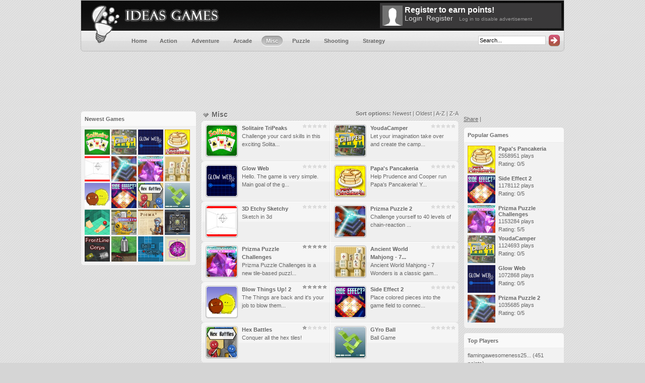

--- FILE ---
content_type: text/html; charset=UTF-8
request_url: https://ideasgames.com/cat/4/misc/
body_size: 5160
content:
<!DOCTYPE html PUBLIC "-//W3C//DTD XHTML 1.0 Strict//EN" "http://www.w3.org/TR/xhtml1/DTD/xhtml1-strict.dtd">
<html xmlns="http://www.w3.org/1999/xhtml" xml:lang="en" lang="en">
    <head>
        <title>Ideas Games! - Misc</title>
<link rel="alternate" type="application/rss+xml" title="http://ideasgames.com" href="./rss.php" />

<meta name="description" content="Online flash arcade full of your favorite games. Tower Defense, Actions, Run`n`Shoot, Skills." /><meta name="keywords" content="flash arcade,arcade games, tower defense" />
<meta http-equiv="Content-Type" content="text/html; charset=UTF-8" />        <link rel="shortcut icon" href="/favicon.ico" />
        <link rel="stylesheet" type="text/css" href="/css/main_opt.css?v=2" />
        <meta name="google-site-verification" content="XoBHZdHQnLovVqhG96G2rD0vGXNv8HGYbWG1tcdr0eE" />
        <meta name="propeller" content="ab2c0d816c77f9e1a2f314fdb2283f37" />
        <script type="text/javascript" src="/js/jquery.full.min.js"></script>
    </head>

    <body>
        <div id="wrppr">

            <div id="hdr">
                <a href="https://ideasgames.com">
                    <div id="logo">
                        <h1>Ideas Games</h1>
                    </div>
                </a>
                <ul id="navigation">
    <li class="nav"><a href="https://ideasgames.com"><span>Home</span></a></li><li class="nav"><a href="https://ideasgames.com/cat/1/action/"><span>Action</span></a> &nbsp; </li><li class="nav"><a href="https://ideasgames.com/cat/2/adventure/"><span>Adventure</span></a> &nbsp; </li><li class="nav"><a href="https://ideasgames.com/cat/3/arcade/"><span>Arcade</span></a> &nbsp; </li><li class="nav selected "><a href="https://ideasgames.com/cat/4/misc/"><span>Misc</span></a> &nbsp; </li><li class="nav"><a href="https://ideasgames.com/cat/5/puzzle/"><span>Puzzle</span></a> &nbsp; </li><li class="nav"><a href="https://ideasgames.com/cat/6/shooting/"><span>Shooting</span></a> &nbsp; </li><li class="nav"><a href="https://ideasgames.com/cat/8/strategy/"><span>Strategy</span></a></li></ul>
                <div id="uaarea">
                    
<div class="ua_avatar">
    <img src="https://ideasgames.com/im/anon.png" width="40" height="40" alt="Anon" />
</div>

<div class="ua_info">
    <div class="ua_unregistered">Register to earn points!</div>
    <a href="https://ideasgames.com/login">Login</a>&nbsp;&nbsp;<a href="https://ideasgames.com/register">Register</a>
    &nbsp;&nbsp;<font style="font-size:10px; color:#999">Log in to disable advertisement</font>
</div>

                </div>

                <div id="search">
                    <form action="https://ideasgames.com/search/" method="get" onsubmit="this.submit();return false;">
<div class="srch_text"> 
   <input name="q" type="text" size="20" id="search_textbox" value="Search..." onclick="clickclear(this, 'Search...')" onblur="clickrecall(this,'Search...')" class="search_box"/> 
</div>
<div class="srch_button"> 
   <input id="box" type="image" name="submit" src="http://ideasgames.com/im/search.png" /> 
</div>
</form>                
                </div>                                
            </div>
<div class="ads"><!-- ads: header --><iframe src="https://ads.ideasgames.com/cpmstar728x90.html" width="728" height="90" frameborder="0" marginwidth="0" marginheight="0" scrolling="no" allowtransparency="true"></iframe><!-- /ads: header --></div><div id="content">
    <div id="l_bar">
        <div class="module gbox">
    <h3>Newest Games</h3>
    <ul><li><a href="https://ideasgames.com/misc/729/solitaire-tripeaks"><span>Solitaire TriPeaks</span><img src="https://ideasgames.com/games/images/Solitaire-TriPeaks.jpg" width='50' height='50' alt='Solitaire TriPeaks' /></a></li><li><a href="https://ideasgames.com/misc/693/youdacamper"><span>YoudaCamper</span><img src="https://ideasgames.com/games/images/YoudaCamper.jpg" width='50' height='50' alt='YoudaCamper' /></a></li><li><a href="https://ideasgames.com/misc/680/glow-web"><span>Glow Web</span><img src="https://ideasgames.com/games/images/Glow-Web.png" width='50' height='50' alt='Glow Web' /></a></li><li><a href="https://ideasgames.com/misc/674/papas-pancakeria"><span>Papa's Pancakeria</span><img src="https://ideasgames.com/games/images/Papas-Pancakeria.jpg" width='50' height='50' alt='Papa' s Pancakeria' /></a></li><li><a href="https://ideasgames.com/misc/672/3d-etchy-sketchy"><span>3D Etchy Sketchy</span><img src="https://ideasgames.com/games/images/3D-Etchy-Sketchy.jpg" width='50' height='50' alt='3D Etchy Sketchy' /></a></li><li><a href="https://ideasgames.com/misc/616/prizma-puzzle-2"><span>Prizma Puzzle 2</span><img src="https://ideasgames.com/games/images/Prizma-Puzzle-2.jpg" width='50' height='50' alt='Prizma Puzzle 2' /></a></li><li><a href="https://ideasgames.com/misc/615/prizma-puzzle-challenges"><span>Prizma Puzzle Challenges</span><img src="https://ideasgames.com/games/images/Prizma-Puzzle-Challenges.png" width='50' height='50' alt='Prizma Puzzle Challenges' /></a></li><li><a href="https://ideasgames.com/misc/563/ancient-world-mahjong---7-wonders"><span>Ancient World Mahjong - 7 Wond...</span><img src="https://ideasgames.com/games/images/Ancient-World-Mahjong---7-Wonders.jpg" width='50' height='50' alt='Ancient World Mahjong - 7 Wond...' /></a></li><li><a href="https://ideasgames.com/misc/547/blow-things-up!-2"><span>Blow Things Up! 2</span><img src="https://ideasgames.com/games/images/Blow-Things-Up-2.jpg" width='50' height='50' alt='Blow Things Up! 2' /></a></li><li><a href="https://ideasgames.com/misc/533/side-effect-2"><span>Side Effect 2</span><img src="https://ideasgames.com/games/images/Side-Effect-2.png" width='50' height='50' alt='Side Effect 2' /></a></li><li><a href="https://ideasgames.com/misc/518/hex-battles"><span>Hex Battles</span><img src="https://ideasgames.com/games/images/Hex-Battles.png" width='50' height='50' alt='Hex Battles' /></a></li><li><a href="https://ideasgames.com/misc/515/gyro-ball"><span>GYro Ball</span><img src="https://ideasgames.com/games/images/GYro-Ball.jpg" width='50' height='50' alt='GYro Ball' /></a></li><li><a href="https://ideasgames.com/misc/512/isoball-3"><span>Isoball 3</span><img src="https://ideasgames.com/games/images/Isoball-3.jpg" width='50' height='50' alt='Isoball 3' /></a></li><li><a href="https://ideasgames.com/misc/502/robocity"><span>Robocity</span><img src="https://ideasgames.com/games/images/Robocity.png" width='50' height='50' alt='Robocity' /></a></li><li><a href="https://ideasgames.com/misc/497/picma-squared"><span>Picma Squared</span><img src="https://ideasgames.com/games/images/Picma-Squared.jpg" width='50' height='50' alt='Picma Squared' /></a></li><li><a href="https://ideasgames.com/misc/458/dslide"><span>D.Slide</span><img src="https://ideasgames.com/games/images/DSlide.jpg" width='50' height='50' alt='D.Slide' /></a></li><li><a href="https://ideasgames.com/misc/453/frontline-corps"><span>FrontLine Corps</span><img src="https://ideasgames.com/games/images/FrontLine-Corps.png" width='50' height='50' alt='FrontLine Corps' /></a></li><li><a href="https://ideasgames.com/misc/451/magus-tower-defense"><span>Magus Tower Defense</span><img src="https://ideasgames.com/games/images/Magus-Tower-Defense.png" width='50' height='50' alt='Magus Tower Defense' /></a></li><li><a href="https://ideasgames.com/misc/448/ball-game"><span>Ball Game</span><img src="https://ideasgames.com/games/images/Ball-Game.png" width='50' height='50' alt='Ball Game' /></a></li><li><a href="https://ideasgames.com/misc/435/spreadpath"><span>SpreadPath</span><img src="https://ideasgames.com/games/images/SpreadPath.png" width='50' height='50' alt='SpreadPath' /></a></li></ul></div>
<div class="ads" tmp-style="width: 300px;margin-left: -75px;"><!-- ads: 160x600 -->
<SCRIPT language="Javascript">
var cpmstar_rnd=Math.round(Math.random()*999999);
var cpmstar_pid=44045;
document.writeln("<SCR"+"IPT language='Javascript' src='//server.cpmstar.com/view.aspx?poolid="+cpmstar_pid+"&script=1&rnd="+cpmstar_rnd+"'></SCR"+"IPT>");
</SCRIPT>

<!-- /ads: 160x600 --></div>              
    </div>
    <div id="m_bar">
        <div class="games" id="cat-misc">
            <div class="sort">
                &nbsp;<strong>Sort options:</strong> 
    <a href="https://ideasgames.com/cat/4/misc/newest-1">Newest</a> | 
    <a href="https://ideasgames.com/cat/4/misc/oldest-1">Oldest</a> | 
    <a href="https://ideasgames.com/cat/4/misc/nameasc-1">A-Z</a> | 
    <a href="https://ideasgames.com/cat/4/misc/namedesc-1">Z-A</a>            </div>
            <h3>
                Misc            </h3>
            <ul>
                <li><div class="s_0"></div>
<a href="https://ideasgames.com/misc/729/solitaire-tripeaks"><div class="rmk"></div><img src="https://ideasgames.com/games/images/Solitaire-TriPeaks.jpg" height="60" width="60" alt="Solitaire TriPeaks" />
<h4>Solitaire TriPeaks</h4>
<p>Challenge your card skills in this exciting Solita... </p></a>
</li><li><div class="s_0"></div>
<a href="https://ideasgames.com/misc/693/youdacamper"><div class="rmk"></div><img src="https://ideasgames.com/games/images/YoudaCamper.jpg" height="60" width="60" alt="YoudaCamper" />
<h4>YoudaCamper</h4>
<p>Let your imagination take over and create the camp... </p></a>
</li><li><div class="s_0"></div>
<a href="https://ideasgames.com/misc/680/glow-web"><div class="rmk"></div><img src="https://ideasgames.com/games/images/Glow-Web.png" height="60" width="60" alt="Glow Web" />
<h4>Glow Web</h4>
<p>Hello. The game is very simple. Main goal of the g... </p></a>
</li><li><div class="s_0"></div>
<a href="https://ideasgames.com/misc/674/papas-pancakeria"><div class="rmk"></div><img src="https://ideasgames.com/games/images/Papas-Pancakeria.jpg" height="60" width="60" alt="Papa's Pancakeria" />
<h4>Papa's Pancakeria</h4>
<p>Help Prudence and Cooper run Papa's Pancakeria!  Y... </p></a>
</li><li><div class="s_0"></div>
<a href="https://ideasgames.com/misc/672/3d-etchy-sketchy"><div class="rmk"></div><img src="https://ideasgames.com/games/images/3D-Etchy-Sketchy.jpg" height="60" width="60" alt="3D Etchy Sketchy" />
<h4>3D Etchy Sketchy</h4>
<p>Sketch in 3d </p></a>
</li><li><div class="s_0"></div>
<a href="https://ideasgames.com/misc/616/prizma-puzzle-2"><div class="rmk"></div><img src="https://ideasgames.com/games/images/Prizma-Puzzle-2.jpg" height="60" width="60" alt="Prizma Puzzle 2" />
<h4>Prizma Puzzle 2</h4>
<p>Challenge yourself to 40 levels of chain-reaction ... </p></a>
</li><li><div class="s_5"></div>
<a href="https://ideasgames.com/misc/615/prizma-puzzle-challenges"><div class="rmk"></div><img src="https://ideasgames.com/games/images/Prizma-Puzzle-Challenges.png" height="60" width="60" alt="Prizma Puzzle Challenges" />
<h4>Prizma Puzzle Challenges</h4>
<p>Prizma Puzzle Challenges is a new tile-based puzzl... </p></a>
</li><li><div class="s_0"></div>
<a href="https://ideasgames.com/misc/563/ancient-world-mahjong---7-wonders"><div class="rmk"></div><img src="https://ideasgames.com/games/images/Ancient-World-Mahjong---7-Wonders.jpg" height="60" width="60" alt="Ancient World Mahjong - 7..." />
<h4>Ancient World Mahjong - 7...</h4>
<p>Ancient World Mahjong - 7 Wonders is a classic gam... </p></a>
</li><li><div class="s_5"></div>
<a href="https://ideasgames.com/misc/547/blow-things-up!-2"><div class="rmk"></div><img src="https://ideasgames.com/games/images/Blow-Things-Up-2.jpg" height="60" width="60" alt="Blow Things Up! 2" />
<h4>Blow Things Up! 2</h4>
<p>The Things are back and it's your job to blow them... </p></a>
</li><li><div class="s_0"></div>
<a href="https://ideasgames.com/misc/533/side-effect-2"><div class="rmk"></div><img src="https://ideasgames.com/games/images/Side-Effect-2.png" height="60" width="60" alt="Side Effect 2" />
<h4>Side Effect 2</h4>
<p>Place colored pieces into the game field to connec... </p></a>
</li><li><div class="s_1"></div>
<a href="https://ideasgames.com/misc/518/hex-battles"><div class="rmk"></div><img src="https://ideasgames.com/games/images/Hex-Battles.png" height="60" width="60" alt="Hex Battles" />
<h4>Hex Battles</h4>
<p>Conquer all the hex tiles! </p></a>
</li><li><div class="s_0"></div>
<a href="https://ideasgames.com/misc/515/gyro-ball"><div class="rmk"></div><img src="https://ideasgames.com/games/images/GYro-Ball.jpg" height="60" width="60" alt="GYro Ball" />
<h4>GYro Ball</h4>
<p>Ball Game </p></a>
</li><li><div class="s_5"></div>
<a href="https://ideasgames.com/misc/512/isoball-3"><div class="rmk"></div><img src="https://ideasgames.com/games/images/Isoball-3.jpg" height="60" width="60" alt="Isoball 3" />
<h4>Isoball 3</h4>
<p>One ball, and one hole. You make it happen! Place ... </p></a>
</li><li><div class="s_0"></div>
<a href="https://ideasgames.com/misc/502/robocity"><div class="rmk"></div><img src="https://ideasgames.com/games/images/Robocity.png" height="60" width="60" alt="Robocity" />
<h4>Robocity</h4>
<p>Robot City is a beautifully executed shooter where... </p></a>
</li><li><div class="s_4"></div>
<a href="https://ideasgames.com/misc/497/picma-squared"><div class="rmk"></div><img src="https://ideasgames.com/games/images/Picma-Squared.jpg" height="60" width="60" alt="Picma Squared" />
<h4>Picma Squared</h4>
<p>Picma Squared is a picture logic game. The goal is... </p></a>
</li><li><div class="s_0"></div>
<a href="https://ideasgames.com/misc/458/dslide"><div class="rmk"></div><img src="https://ideasgames.com/games/images/DSlide.jpg" height="60" width="60" alt="D.Slide" />
<h4>D.Slide</h4>
<p>If you like the "15 game ", D.Slide â€“ your ... </p></a>
</li><li><div class="s_0"></div>
<a href="https://ideasgames.com/misc/453/frontline-corps"><div class="rmk"></div><img src="https://ideasgames.com/games/images/FrontLine-Corps.png" height="60" width="60" alt="FrontLine Corps" />
<h4>FrontLine Corps</h4>
<p>FrontLine Corps is a simple online real time strat... </p></a>
</li><li><div class="s_0"></div>
<a href="https://ideasgames.com/misc/451/magus-tower-defense"><div class="rmk"></div><img src="https://ideasgames.com/games/images/Magus-Tower-Defense.png" height="60" width="60" alt="Magus Tower Defense" />
<h4>Magus Tower Defense</h4>
<p>Simple, but solid TD game. There are two types of ... </p></a>
</li><li><div class="s_0"></div>
<a href="https://ideasgames.com/misc/448/ball-game"><div class="rmk"></div><img src="https://ideasgames.com/games/images/Ball-Game.png" height="60" width="60" alt="Ball Game" />
<h4>Ball Game</h4>
<p>A red ball on its way to freedom. Guide the ball t... </p></a>
</li><li><div class="s_5"></div>
<a href="https://ideasgames.com/misc/435/spreadpath"><div class="rmk"></div><img src="https://ideasgames.com/games/images/SpreadPath.png" height="60" width="60" alt="SpreadPath" />
<h4>SpreadPath</h4>
<p>It is a game about strange colored creatures. Ther... </p></a>
</li><li><div class="s_0"></div>
<a href="https://ideasgames.com/misc/409/santarockstar3---gamenode--shorcut-rtm_ver3"><div class="rmk"></div><img src="https://ideasgames.com/games/images/Santarockstar3---Gamenode--shorcut-Rtm_ver3.png" height="60" width="60" alt="Santarockstar3 - Gamenode..." />
<h4>Santarockstar3 - Gamenode...</h4>
<p>Santa is back, and this time he is accompanied by ... </p></a>
</li><li><div class="s_5"></div>
<a href="https://ideasgames.com/misc/405/nuclearoids"><div class="rmk"></div><img src="https://ideasgames.com/games/images/Nuclearoids.jpg" height="60" width="60" alt="Nuclearoids" />
<h4>Nuclearoids</h4>
<p>Blast your way through Nuclearoids world, where ex... </p></a>
</li><li><div class="s_4"></div>
<a href="https://ideasgames.com/misc/394/doodle-devil"><div class="rmk"></div><img src="https://ideasgames.com/games/images/Doodle-Devil.png" height="60" width="60" alt="Doodle Devil" />
<h4>Doodle Devil</h4>
<p>Doodle Devil has been created to maintain balance ... </p></a>
</li><li><div class="s_0"></div>
<a href="https://ideasgames.com/misc/383/us-mint"><div class="rmk"></div><img src="https://ideasgames.com/games/images/US-Mint.jpg" height="60" width="60" alt="US Mint" />
<h4>US Mint</h4>
<p>Try to make the coins fall into their respective b... </p></a>
</li><li><div class="s_0"></div>
<a href="https://ideasgames.com/misc/373/drop-extreme!"><div class="rmk"></div><img src="https://ideasgames.com/games/images/Drop-Extreme.png" height="60" width="60" alt="Drop Extreme!" />
<h4>Drop Extreme!</h4>
<p>An extremely exciting match 3 game. Easy to pick u... </p></a>
</li><li><div class="s_0"></div>
<a href="https://ideasgames.com/misc/367/dynamic-systems-2"><div class="rmk"></div><img src="https://ideasgames.com/games/images/Dynamic-Systems-2.jpg" height="60" width="60" alt="Dynamic Systems 2" />
<h4>Dynamic Systems 2</h4>
<p>Dynamic Systems 2 is the sequel to one of the most... </p></a>
</li><li><div class="s_0"></div>
<a href="https://ideasgames.com/misc/353/electric-box-2"><div class="rmk"></div><img src="https://ideasgames.com/games/images/Electric-Box-2.jpg" height="60" width="60" alt="Electric Box 2" />
<h4>Electric Box 2</h4>
<p>Play the sequel to the world's most electrifying p... </p></a>
</li><li><div class="s_3"></div>
<a href="https://ideasgames.com/misc/317/ink-ball-(mobile-version)"><div class="rmk"></div><img src="https://ideasgames.com/games/images/Ink-Ball-Mobile-Version.jpg" height="60" width="60" alt="Ink Ball (Mobile Version)" />
<h4>Ink Ball (Mobile Version)</h4>
<p>A physics puzzle game. Place objects to guide the ... </p></a>
</li><li><div class="s_0"></div>
<a href="https://ideasgames.com/misc/273/bird-pax"><div class="rmk"></div><img src="https://ideasgames.com/games/images/Bird-Pax.png" height="60" width="60" alt="Bird Pax" />
<h4>Bird Pax</h4>
<p>Know your bird packs and join them together to rai... </p></a>
</li><li><div class="s_3"></div>
<a href="https://ideasgames.com/misc/257/mini-golf"><div class="rmk"></div><img src="https://ideasgames.com/games/images/Mini-Golf.jpg" height="60" width="60" alt="Mini Golf" />
<h4>Mini Golf</h4>
<p>Play mini golf on 17 different fields. Put the bal... </p></a>
</li>            </ul>
            <div class="pages">
                <b><a href="#">1</a></b> <a href="https://ideasgames.com/cat/4/misc/p2">2</a> <a href="https://ideasgames.com/cat/4/misc/p2">Next >></a>             </div>
        </div>
    </div>
    <div id="r_bar">
        <br/>
<!-- AddThis Button BEGIN -->
<div class="addthis_toolbox addthis_default_style ">
<a href="http://www.addthis.com/bookmark.php?v=250&amp;username=bogimp" class="addthis_button_compact">Share</a>
<span class="addthis_separator">|</span>
<a class="addthis_button_preferred_1"></a>
<a class="addthis_button_preferred_2"></a>
<a class="addthis_button_preferred_3"></a>
<a class="addthis_button_preferred_4"></a>
</div>
<script type="text/javascript">var addthis_config = {"data_track_clickback":true};</script>
<script type="text/javascript" src="https://s7.addthis.com/js/250/addthis_widget.js#username=bogimp"></script>
<!-- AddThis Button END -->

<div class="ads" style="width: 300px;"></div>


<div class="module gibox">
    <h3>Popular Games</h3>
    <ul><li><a href="https://ideasgames.com/misc/674/papas-pancakeria"><img src="https://ideasgames.com/games/images/Papas-Pancakeria.jpg" width='55' height='55' alt='Papa' s Pancakeria' /><h4>Papa's Pancakeria</h4></a>
    <p class="plays">2558951 plays</p>
    <p class="rating">Rating: 0/5</p></li><li><a href="https://ideasgames.com/misc/533/side-effect-2"><img src="https://ideasgames.com/games/images/Side-Effect-2.png" width='55' height='55' alt='Side Effect 2' /><h4>Side Effect 2</h4></a>
    <p class="plays">1178112 plays</p>
    <p class="rating">Rating: 0/5</p></li><li><a href="https://ideasgames.com/misc/615/prizma-puzzle-challenges"><img src="https://ideasgames.com/games/images/Prizma-Puzzle-Challenges.png" width='55' height='55' alt='Prizma Puzzle Challenges' /><h4>Prizma Puzzle Challenges</h4></a>
    <p class="plays">1153284 plays</p>
    <p class="rating">Rating: 5/5</p></li><li><a href="https://ideasgames.com/misc/693/youdacamper"><img src="https://ideasgames.com/games/images/YoudaCamper.jpg" width='55' height='55' alt='YoudaCamper' /><h4>YoudaCamper</h4></a>
    <p class="plays">1124693 plays</p>
    <p class="rating">Rating: 0/5</p></li><li><a href="https://ideasgames.com/misc/680/glow-web"><img src="https://ideasgames.com/games/images/Glow-Web.png" width='55' height='55' alt='Glow Web' /><h4>Glow Web</h4></a>
    <p class="plays">1072868 plays</p>
    <p class="rating">Rating: 0/5</p></li><li><a href="https://ideasgames.com/misc/616/prizma-puzzle-2"><img src="https://ideasgames.com/games/images/Prizma-Puzzle-2.jpg" width='55' height='55' alt='Prizma Puzzle 2' /><h4>Prizma Puzzle 2</h4></a>
    <p class="plays">1035685 plays</p>
    <p class="rating">Rating: 0/5</p></li></ul></div>

<div class="module">
    <h3>Top Players</h3>
    <ul><li><a href="https://ideasgames.com/profile/331/flamingawesomeness2515">flamingawesomeness25...</a> (451 points)</li><li><a href="https://ideasgames.com/profile/229/hailidangerfield12">hailidangerfield12</a> (419 points)</li><li><a href="https://ideasgames.com/profile/453/(babaay">(:Babaay</a> (294 points)</li><li><a href="https://ideasgames.com/profile/204/glove">glove</a> (237 points)</li><li><a href="https://ideasgames.com/profile/133/sorryimjustbetterthanyou">SorryImJustBetterTha...</a> (223 points)</li><li><a href="https://ideasgames.com/profile/1/gamer">gamer</a> (222 points)</li><li><a href="https://ideasgames.com/profile/64/rsenecal">rsenecal</a> (214 points)</li><li><a href="https://ideasgames.com/profile/324/youngblood55555">youngblood55555</a> (200 points)</li><li><a href="https://ideasgames.com/profile/392/channon">Channon</a> (154 points)</li><li><a href="https://ideasgames.com/profile/123/townman411">townman411</a> (149 points)</li></ul></div>
    </div>
</div>
<div id="footer">
    <p>&nbsp;</p>
    <p>&nbsp;</p>

                    <div class="pad">
                        <ul>
                            <li>
                                <a href="/">Home</a>
                            </li>
                            <li>
                                <a href="/news">News</a>
                            </li>
                            <li>
                                <a href="/members">Members</a>
                            </li>                            
                            <li>
                                <a href="/rss">Subscribe</a>
                            </li>
                            <li>
                                <a href="/page/1">Contact Us</a>
                            </li>
                            <li>
                                <a href="/page/2">Privacy Policy</a>
                            </li>
                            <li>
                                <a href="/page/3">Terms of Service</a>
                            </li>
                        </ul>
                        <p class="copyright">
                            &copy; 2026 IdeasGames.com                         </p>
                    </div>
            </div>            
            
<script type="text/javascript">
var gaJsHost = (("https:" == document.location.protocol) ? "https://ssl." : "http://www.");
document.write(unescape("%3Cscript src='" + gaJsHost + "google-analytics.com/ga.js' type='text/javascript'%3E%3C/script%3E"));
</script>
<script type="text/javascript">
try {
var pageTracker = _gat._getTracker("UA-12330789-1");
pageTracker._trackPageview();
} catch(err) {}</script>
            
<script defer src="https://static.cloudflareinsights.com/beacon.min.js/vcd15cbe7772f49c399c6a5babf22c1241717689176015" integrity="sha512-ZpsOmlRQV6y907TI0dKBHq9Md29nnaEIPlkf84rnaERnq6zvWvPUqr2ft8M1aS28oN72PdrCzSjY4U6VaAw1EQ==" data-cf-beacon='{"version":"2024.11.0","token":"e6b1dd9ed443463fb5dd84d382de0e13","r":1,"server_timing":{"name":{"cfCacheStatus":true,"cfEdge":true,"cfExtPri":true,"cfL4":true,"cfOrigin":true,"cfSpeedBrain":true},"location_startswith":null}}' crossorigin="anonymous"></script>
</body>
</html><!-- CACHED AT: 2026/01/14 : 01:01:13 02529e775442b6036d8f43a318f4c198 -->
<!-- CACHED AT: good -->


--- FILE ---
content_type: text/css
request_url: https://ideasgames.com/css/main_opt.css?v=2
body_size: 19973
content:
*{margin:0;padding:0;border:0;list-style:none;outline:none;font-size:1em;text-decoration:none;}
a{color:#666;text-decoration:underline;}
a:hover,a:focus{color:#333;}
a:active{color:#000;}
html{border-bottom:5px solid #c1c1c1;}
body{margin:0;padding:0;font:11px / 16px "Lucida Grande",Verdana,sans-serif;color:#666;background:#d5d5d5 url([data-uri]);}
img{border:0;}
#wrppr{margin:0 auto;width:960px;}
#hdr{background:url([data-uri]) repeat-x 0 0;height:100px;border:1px solid #bbb;}
#logo{background:url([data-uri]) no-repeat 12px 0;width:300px;height:90px;float:left;display:inline;position:absolute;}
#logo h1{display:none;}
#uaarea{background:#3a393a none repeat scroll 0 0;border-top:0 none;color:#fff;float:right;font-family:Arial;height:50px;margin:5px 5px;width:360px;}
.ua_avatar{float:left;margin:5px 4px 0 5px;}
.ua_username{float:left;font-size:16px;font-weight:bold;margin-top:6px;}
.ua_unregistered{font-size:16px;font-weight:bold;margin-top:6px;}
.ua_points{background-color:#565455;color:#fff;float:left;font-family:"Lucida Sans Unicode","Lucida Grande",sans-serif;font-size:10px;margin:5px 0 0 5px;padding:0 7px;text-transform:uppercase;}
.ua_info{float:left;font-size:14px;margin-right:10px;}
.ua_info a{color:#dcdcdc;text-decoration:none;}
.ua_info a:hover{text-decoration:underline;}
#navigation{margin-top:60px;height:30px;padding:5px 90px;line-height:28px;font-weight:bold;position:absolute;}
#navigation li{float:left;}
#navigation li a{text-decoration:none;float:left;padding-right:10px;margin-right:5px;background:url([data-uri]) no-repeat right 30px;}
#navigation li a span{float:left;padding:1px 0 1px 10px;background:url([data-uri]) no-repeat 0 30px;}
#navigation li a:hover,#navigation li a:focus{background-position:right 0;text-shadow:#ddd 0 1px 0;}
#navigation li a:hover span,#navigation li a:focus span{background-position:0 0;}
#navigation li a:active{background-position:right -30px;text-shadow:#eee 0 1px 0;}
#navigation li a:active span{background-position:0 -30px;padding:2px 0 0 10px;}
#navigation li.selected a{background-position:right -60px;color:#fff;text-shadow:#666 0 1px 2px;}
#navigation li.selected a span{background-position:0 -60px;}
#search{clear:right;float:right;overflow:hidden;position:relative;margin:7px;}
.srch_text{float:left;margin:3px 5px;}
.srch_text input{border:1px solid #ccc;padding:2px;}
.srch_button{float:left;}
#l_bar{width:230px;float:left;}
#c_bar{width:740px;margin:0 10px 0 10px;float:left;}
#m_bar{width:510px;margin:0 10px 0 10px;float:left;}
#r_bar{width:200px;float:left;}
.games{clear:left;padding-top:5px;}
.games li{width:235px;height:68px;display:block;float:left;background:url([data-uri]) no-repeat 0 0;padding:6px 10px;}
.games li:hover{background-position:0 -80px;}
.games .rmk{width:66px;height:66px;position:absolute;z-index:2;background:url([data-uri]) no-repeat;margin-left:-3px;}
.games img{float:left;margin:3px 10px 0 0}
.games h4,.games p{padding-left:70px}
.games h3{background:url([data-uri]) no-repeat;padding:0 20px;font-size:14px;color:#666;text-shadow:1px 1px 0 #fff;margin:2px 0 5px;}
.games h3 span{font-size:10px;}
.games h3 span a{color:#999;}
.games a{text-decoration:none;}
.games .sort{float:right;text-shadow:1px 1px 0 #fff;}
#cat-action h3{background-position:0 -16px;}
#cat-adventure h3{background-position:0 -32px;}
#cat-arcade h3{background-position:0 -48px;}
#cat-puzzle h3{background-position:0 -64px;}
#cat-shooting h3{background-position:0 -80px;}
#cat-strategy h3{background-position:0 -96px;}
.pages{clear:both; padding-top:10px}
.pages>a,.pages>b{margin:2px 0px;padding:2px 4px; font-size:13px; border: 1px solid #fff; border-radius:4px;background:#eee;}
.module{clear:both;display:block;margin:8px 0;background:#f2f2f2 url([data-uri]) repeat-x 0 -130px;border:1px solid #ddd;padding:7px;overflow:auto;}
.module h2,.module h3{color:#666;text-shadow:0 1px 0 #fff;margin-bottom:13px;}
.module a{text-decoration:none;}
.gbox{padding-bottom:4px;}
.gbox li{float:left;width:53px;height:53px;}
.gibox img,.gbox img{opacity:.9;}
.gibox a:hover img,.gbox a:hover img{opacity:1;}
.gbox span{background:#eee none repeat scroll 0 0;border:1px solid #ddd;color:#333;display:none;margin-left:-43px;margin-top:-50px;padding:4px 0;position:absolute;text-align:center;text-shadow:0 1px 0 #fff;vertical-align:middle;width:138px;z-index:3;-moz-border-radius:6px;}
.gbox a:hover span{display:block;}
.gibox h2 a{float:right;margin:0 5px 0 0;}
.gibox h2 span,.gibox h3 span{font-size:10px;color:#bbb;margin-left:10px;}
.gibox h4{line-height:12px;}
.gibox li{float:left;width:100%;margin-bottom:4px;}
.gibox img{float:left;margin-right:6px;}
#footer{clear:both;height:90px;width:100%;margin:0;font-size:10px;color:#666;text-shadow:1px 1px 0 #fff;}
#logob {left:280px;margin-top:-20px;position:absolute;}
#footer div.pad{padding:0 5px;position:relative;}
#footer a:hover{text-decoration:underline;}
#footer p.copyright{clear:left;padding:0;margin:0;font-size:10px;color:#aaa;line-height:100%;text-transform:uppercase;}
#footer p.copyright a{color:#aaa;}
#footer ul{display:block;float:left;list-style-type:none;margin:15px 0 13px 0;padding:0;text-transform:uppercase;}
#footer ul li{display:block;float:left;margin:0 20px 0 0;padding:0;}
#footer ul li a{display:block;float:left;text-decoration:none;color:#666;}
#footer ul li a:hover{cursor:pointer;}
a#brss{float:right;width:40px;height:14px;background:url([data-uri]) no-repeat;margin:8px 0 0 0;opacity:.75;}
a#brss:hover{opacity:1;}
#brss span{display:none;}
.pm_subject_textbox{height:20px;width:600px;border:1px solid #CCC;font-size:15px;padding:4px;}
.pm_message_textbox{height:100px;width:600px;border:1px solid #CCC;font-size:15px;padding:4px;font-family:Arial;}
.pm_subject{font-size:20px;}
.pm_details{margin-bottom:10px;padding-bottom:5px;border-bottom:1px solid #c6c6c6;}
.pm_message{padding:10px;}
.pm_footer{border-top:1px solid #c6c6c6;margin-top:10px;padding-top:5px;}
.pm_table td{border-bottom:1px solid #c6c6c6;padding:5px;}
.pm_no_messages{height:80px;padding-top:70px;text-align:center;}
.profile_avatar{float:left;}
.profile_header_info{float:left;}
.profile_username{font-size:20px;padding:0;float:left;}
.profile_stats{clear:left;width:180px;}
.profile_button a{font-size:13px;}
.profile_button a:hover{display:block;background-color:#cf0000;}
.user_info{float:left;width:200px;overflow:hidden;}
.user_info a{color:#000;}
.profile_comment{margin-bottom:10px;}
.profile_left_header{background:#eee;padding:4px;color:#666;}
.edit_avatar_container{padding:10px 0 10px 10px;border-bottom:1px solid #cdcdcd;margin-bottom:10px;overflow:hidden;width:470px;}
.edit_info_container{padding:5px;}
.edit_profile_header{font-size:14px;color:#353535;}
.edit_profile_lable{float:left;margin-right:10px;width:80px;}
.edit_profile_element{float:left;}
.edit_avatar_element{float:left;padding-top:3px;width:300px;}
.edit_profile_textbox{width:300px;border:1px solid #CCC;font-size:14px;padding:4px;}
.add_comment_box,.edit_profile_textarea{height:60px;width:300px;border:1px solid #CCC;font-size:14px;padding:4px;}
#error_message{padding:5px 5px 5px 10px;background-color:#f2eeb0;margin-bottom:20px;}
#pm_task_complete{padding:5px 5px 5px 10px;background-color:#f2eeb0;margin-bottom:20px;}
.form_textbox{width:250px;border:1px solid #CCC;padding:4px;}
.submit{margin-top:6px;padding:4px;border:1px solid #0e0e0e;color:#eee;background:#0e0e0e;cursor:pointer;-moz-border-radius:6px;}
.submit:hover{background:#666;}
.game_hldr{width:100%;}
.game{margin:0 auto;overflow:hidden;}
#favbutton{background:url([data-uri]) no-repeat;padding-left:18px;float:right;}
#rateStatus{float:left;clear:both;width:100%;height:20px;}
#rateMe{float:left;clear:both;width:100%;height:auto;padding:0;margin:0;}
#rateMe li{float:left;list-style:none;}
#rateMe li a:hover,#rateMe .on{background:url([data-uri]) no-repeat;}
#rateMe a{float:left;background:url([data-uri]) no-repeat;width:20px;height:20px;}
#ratingSaved{display:none;}
.saved{color:red;}.ads{text-align:center;margin: 8px 0;}
.s_0,.s_1,.s_2,.s_3,.s_4,.s_5{width:50px; height:9px;background:url([data-uri]) no-repeat bottom right;margin-right:-5px;float:right;}
.s_0{background-position:0 0}.s_1{background-position:0 -10px}.s_2{background-position:0 -20px}.s_3{background-position:0 -30px}.s_4{background-position:0 -40px}
#game-ads{padding:10px;}
.web-result{width: 485px;background-repeat: repeat-x;min-height: 98px; border-radius: 6px;}
.web-result .thumbnail img{border: 1px solid #bbb}
#web-results .info{margin-left: 130px;}
#web-results .vu{color: #093;}
/**/
.btn-green {
	-moz-box-shadow:inset 0px 1px 0px 0px #caefab;
	-webkit-box-shadow:inset 0px 1px 0px 0px #caefab;
	box-shadow:inset 0px 1px 0px 0px #caefab;
	background:-webkit-gradient( linear, left top, left bottom, color-stop(0.05, #77d42a), color-stop(1, #5cb811) );
	background:-moz-linear-gradient( center top, #77d42a 5%, #5cb811 100% );
	filter:progid:DXImageTransform.Microsoft.gradient(startColorstr='#77d42a', endColorstr='#5cb811');
	background-color:#77d42a;
	-moz-border-radius:7px;
	-webkit-border-radius:7px;
	border-radius:7px;
	border:1px solid #268a16;
	display:inline-block;
	color:#306108;
	font-family:arial;
	font-size:18px;
	font-weight:bold;
	padding:6px 23px;
	text-decoration:none;
	text-shadow:1px 1px 0px #aade7c;
}.btn-green:hover {
	background:-webkit-gradient( linear, left top, left bottom, color-stop(0.05, #5cb811), color-stop(1, #77d42a) );
	background:-moz-linear-gradient( center top, #5cb811 5%, #77d42a 100% );
	filter:progid:DXImageTransform.Microsoft.gradient(startColorstr='#5cb811', endColorstr='#77d42a');
	background-color:#5cb811;
}.btn-green:active {
	position:relative;
	top:1px;
}


--- FILE ---
content_type: text/plain
request_url: https://www.google-analytics.com/j/collect?v=1&_v=j102&a=1356486607&t=pageview&_s=1&dl=https%3A%2F%2Fads.ideasgames.com%2Fcpmstar728x90.html&dr=https%3A%2F%2Fideasgames.com%2Fcat%2F4%2Fmisc%2F&ul=en-us%40posix&sr=1280x720&vp=728x90&_utma=248734303.532108398.1768352775.1768352775.1768352775.1&_utmz=248734303.1768352775.1.1.utmcsr%3D(direct)%7Cutmccn%3D(direct)%7Cutmcmd%3D(none)&_utmht=1768352775143&_u=IQBCAEABAAAAACAAI~&jid=1408811956&gjid=1408621217&cid=532108398.1768352775&tid=UA-12330789-1&_gid=1404811144.1768352775&_r=1&_slc=1&z=1219252946
body_size: -452
content:
2,cG-EPS8R7YJVB